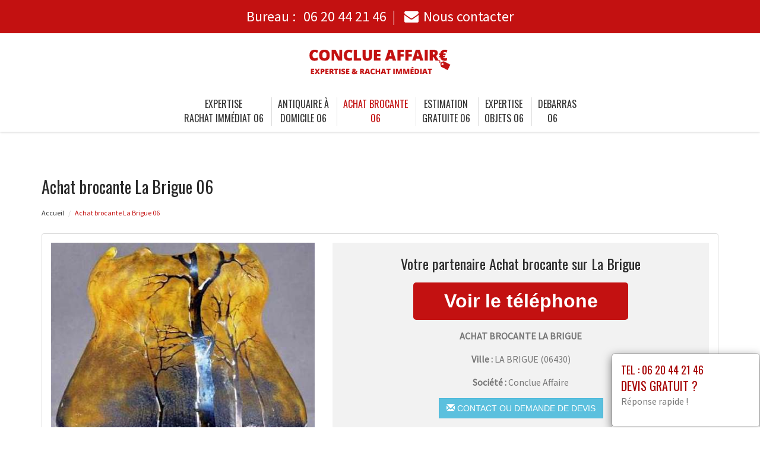

--- FILE ---
content_type: text/html; charset=UTF-8
request_url: https://www.conclue-affaire.fr/achat-brocante-brigue-06430.html
body_size: 8553
content:
<!DOCTYPE html>
<html lang="fr">
	<head>
		<meta charset="utf-8">
		<meta http-equiv="X-UA-Compatible" content="IE=edge">
		<meta name="viewport" content="width=device-width, initial-scale=1">
		<title>Achat brocante La Brigue - Tél : 06 20 44 21 46</title>
		<meta name="description" content="">
		<link rel="icon" type="image/png" href="favicon.png" />
		<link rel="stylesheet" href="https://cdnjs.cloudflare.com/ajax/libs/twitter-bootstrap/3.3.7/css/bootstrap.min.css">
		<link rel="stylesheet" href="https://cdnjs.cloudflare.com/ajax/libs/font-awesome/4.7.0/css/font-awesome.min.css">
		<link href="https://fonts.googleapis.com/css?family=Oswald|Source+Sans+Pro" rel="stylesheet"> 
		<link rel="stylesheet" href="css/style.css">
		<link href="css/main.min.css" rel="stylesheet">
		<link rel="stylesheet" href="css/modal.css">
		<!--[if lt IE 9]>
			<script src="https://cdnjs.cloudflare.com/ajax/libs/html5shiv/3.7.3/html5shiv.min.js"></script>
			<script src="https://cdnjs.cloudflare.com/ajax/libs/respond.js/1.4.2/respond.min.js"></script>
		<![endif]-->
<style>
	.navbar-brand {
    float: none;
	}
	header.header .logo {
    margin: 0 auto;
	}
	.navbar-nav > li > a {
    padding-top: 10px;
    padding-bottom: 10px;
	}
	.nav-link {
    padding: 0;
	}
	li.nav-item {
	padding:0 10px;
	}
	
	@media (max-width:991px) {
	.navbar-brand > img {
    margin: 0;
	display: inline-block;
	}
	header.header .logo {
    max-width: 40%;
	}
	.navbar-toggle {
	margin-top: 15px;
	border-radius: 3px;
	border: 1px solid #ddd;
	}
	.navbar-toggle .icon-bar {
    background: #333;
	}
	.navbar-nav {
    margin: 20px 0 0;
	}
	.navbar-nav > li > a {
    line-height: 30px;
	}
	}
</style>
	</head>
	
	<body>
		<div id="page">
			
				<header class="header fixed-top">
						<div id="topbar">
							<div class="container-fluid">
								<div class="top-phone-center">
									<div class="container">
										<div class="row">
											<div class="col-12 text-center">
												<a href="tel:0620442146" target="_blank">Bureau : <i class="fas fa-phone-alt"></i> <span class="fw500">06 20 44 21 46</span></a><span class="separate"></span> 
							<!--					<a href="tel:0644083422" target="_blank">Chantier : <i class="fas fa-mobile-alt"></i> <span class="fw500">06 44 08 34 22</span></a><span class="separate"></span> -->
												<a href="contact.php"><i class="fa fa-envelope"></i><span class="fw500">Nous contacter</span></a>
											</div>
										</div>
									</div>
								</div>
							</div>
						</div>

					<div class="container-fluid">
						<div id="top-bar" class="top-logo-center">
							<div class="container">
								<div class="row">
									<div class="col-sm-12 text-center">
										<a class="navbar-brand" href="https://www.conclue-affaire.fr"><img src="img/logo.png" class="logo" alt="Expertise"></a>
									</div>
								</div>
							</div>
						</div>
			
						<nav class="navbar navbar-expand-lg navbar-light bg-light">					
							<a class="navbar-brand" href="https://www.conclue-affaire.fr"><img src="img/logo.png" class="logo" alt="Expertise"></a>
							
							<button type="button" class="navbar-toggle" data-toggle="collapse" data-target=".navbar-collapse">
											<span class="sr-only">Toggle navigation</span> 
											<span class="icon-bar"></span> 
											<span class="icon-bar"></span> 
											<span class="icon-bar"></span>
											</button>
													
							<div class="collapse navbar-collapse" id="navbarNav" style="text-align:center;">
							
								<ul class="navbar-nav ml-auto mr-auto" style="float: none;">
									<li class="nav-item">
										<a class="nav-link" href="https://www.conclue-affaire.fr">Expertise<br> Rachat immédiat 06</a>
									</li>								
									<li class="nav-item">
										<a class="nav-link" href="antiquaire-domicile.html">Antiquaire à<br> Domicile 06</a>
									</li>
									<li class="nav-item active">
										<a class="nav-link" href="achat-brocante.html">Achat brocante<br>  06</a>
									</li>									
									<li class="nav-item">
										<a class="nav-link" href="estimation-gratuite.html">Estimation<br> gratuite 06</a>
									</li>
									<li class="nav-item">
										<a class="nav-link" href="expertise-objets.html">Expertise<br> objets 06</a>
									</li>
									<li class="nav-item">
										<a class="nav-link" href="debarras.html">Debarras<br>  06</a>
									</li>
						<!--			<li class="nav-item">
										<a class="nav-link" href="antiquaire-domicile.html">Antiquaire à<br> Domicile 06</a>
									</li>
									<li class="nav-item">
										<a class="nav-link" href=""><br>  06</a>
									</li>
									<li class="nav-item">
										<a class="nav-link" href=""><br>  06</a>
									</li>
									<li class="nav-item">
										<a class="nav-link" href="realisations.html">Nos réalisations<br />dans le 06</a>
									</li>
								--></ul>
							</div>									
								
						</nav>
						</div>
					
				</header>
			<section class="page-section section-header" data-height="0">
								<div class="image-bg content-in" data-background="img/slider/slide2.jpg" alt="PLOMBIER" alt="PLOMBIER"></div>
				<div class="container">
				</div>
			</section>

			<section class="page-section height-500">
				<div class="container">
					<span itemprop="mainContentOfPage">
					
						<div class="row">
							<div class="col-md-12 col-sm-12 col-xs-12">
								<h1>Achat brocante   La Brigue 06</h1>
							</div>
							<div class="col-md-12 bottom-margin-20">
								<ul class="breadcrumb" itemprop="breadcrumb">
									<li><a href="https://www.conclue-affaire.fr">Accueil</a></li>

									<li class="active">Achat brocante  La Brigue 06</li>
								</ul>
							</div>
						</div>
					
						
						<div class="panel panel-default annonce">
							<div class="panel-body" itemtype="http://schema.org/LocalBusiness">
								<div class="row service">
									<div class="col-lg-5 col-md-5 col-sm-5 col-xs-12 text-center col-same-height">
										<img src="uploads/photo3.jpg" alt="Antiquaire La Brigue" class="img-responsive" />									</div>
									
																		<div class="col-lg-7 col-md-7 col-sm-7 col-xs-12 gris text-center col-same-height top-pad-20">
										<h4>Votre partenaire Achat brocante   sur La Brigue</h4>
										<p>
											<span id="telephone" class="btn btn-block phone" style="display:none;" itemprop="telephone">Tél : <a href="tel:06 20 44 21 46">06 20 44 21 46</a></span>
											<input class="btn btn-block phone" type="button" value="Voir le téléphone" id="1" onclick="ViewOnOff();vote();">
										</p>										
										<p class="uppercased"><strong><span itemprop="name">Achat brocante   La Brigue</span></strong></p>
										<div itemprop="address" itemscope itemtype="http://schema.org/PostalAddress">
											<p><strong>Ville :</strong> <span itemprop="addressLocality" class="uppercased">La Brigue</span> (<span itemprop="postalCode">06430</span>)</p>
										</div>
										<p><strong>Société : </strong> Conclue Affaire</p>
										<div itemprop="geo" itemscope itemtype="http://schema.org/GeoCoordinates">
											<meta itemprop="latitude" content="44.0667" />
											<meta itemprop="longitude" content="7.61667" />
										</div>
										<p>
											<form id="contactform" action="contact.html" name="contactform" method="post">
												<input type="hidden" value="1"/>
												<button type="submit" id="submit" class="btn btn-info uppercased">
												<span class="glyphicon glyphicon-envelope" aria-hidden="true"></span> Contact ou demande de devis
												</button>
											</form>	
										</p>
									</div>
																	</div>
							</div>
						</div>
						
					
						<div class="row justify-content-center align-items-center">

							<div class="col-lg-12 col-md-12 mtb-10">
								
															<div class="col-md-12 col-sm-12 blocstext">
																	</div>
																<div class="col-md-12 col-sm-12 blocstext">
									<h2><i class="fa fa-caret-right" aria-hidden="true"></i>Un brocanteur &agrave; domicile pour acheter vos antiquit&eacute;s</h2><p><p>Bijoux anciens, tableaux anciens ou encore livres anciens encombrent votre grenier&nbsp;? L&rsquo;entreprise Conclue Affaire, v&eacute;ritable brocanteur professionnel, se rendra chez vous sur rendez-vous afin d&rsquo;estimer tous ces tr&eacute;sors et de vous les acheter. Il pourra aussi assumer la remise en &eacute;tat d&rsquo;objets de valeurs ab&icirc;m&eacute;s.</p></p><h2><i class="fa fa-caret-right" aria-hidden="true"></i>Achat jouets anciens</h2><p><p>Les jouets anciens La Brigue Alpes-Maritimes 06 sont aujourd&rsquo;hui des objets anciens tr&egrave;s recherch&eacute;s, qu&rsquo;il s&rsquo;agisse de petites voitures ou bien de poup&eacute;es de porcelaine. Si vous avez dans votre cave ou votre grenier des jouets anciens, m&ecirc;me ab&icirc;m&eacute;s, demandez &agrave; l&#39;entreprise Conclue Affaire, brocanteur professionnel, de les estimer pour vous permettre d&rsquo;en conna&icirc;tre la valeur juste</p></p><h2><i class="fa fa-caret-right" aria-hidden="true"></i>Qui peut acheter des antiquit&eacute;s ?</h2><p><p>Vous poss&eacute;dez des objets de valeur&nbsp;:</p>
<ul>
	<li>Bibelots</li>
	<li>Livres anciens</li>
	<li>Tableaux anciens</li>
	<li>Bijoux anciens</li>
	<li>Montres</li>
</ul>
<p>N&rsquo;h&eacute;sitez pas &agrave; faire appel &agrave; l&#39;entreprise Conclue Affaire. Ce brocanteur professionnel pourra en effet apr&egrave;s en avoir fait une estimation au prix juste, vous racheter tout ou partie de vos objets d&rsquo;antiquit&eacute;, en venant directement &agrave; votre domicile.</p></p><h2><i class="fa fa-caret-right" aria-hidden="true"></i>&nbsp;Achat bijoux antiquit&eacute;s La Brigue Alpes-Maritimes 06</h2><p><p>Les bijoux anciens sont bien souvent des objets de valeur, notamment lorsqu&rsquo;ils ont &eacute;t&eacute; confectionn&eacute;s en m&eacute;taux pr&eacute;cieux. Un brocanteur professionnel tel que l&#39;entreprise Conclue Affaire pourra en faire l&rsquo;estimation et identifier les poin&ccedil;ons utilis&eacute;s ainsi que les m&eacute;taux. Vous saurez alors si vous poss&eacute;dez de v&eacute;ritables tr&eacute;sors. </p></p><h2><i class="fa fa-caret-right" aria-hidden="true"></i>Brocantes antiquit&eacute;s</h2><p><p>Une vente de brocante et antiquit&eacute;s doit se d&eacute;rouler pr&egrave;s de chez et vous souhaitez y revendre vos objets anciens de valeur&nbsp;? Pensez auparavant &agrave; prendre rendez-vous avec l&#39;entreprise Conclue Affaire qui pourra vous donner l&rsquo;estimation r&eacute;elle de la valeur v&eacute;nale de chaque objet. </p></p><h2><i class="fa fa-caret-right" aria-hidden="true"></i>O&ugrave; vendre ses antiquit&eacute;s La Brigue Alpes-Maritimes 06?</h2><p><p>Il n&rsquo;est pas toujours facile de savoir vers qui se tourner pour vendre des objets anciens que vous poss&eacute;dez, Faire appel &agrave; l&#39;entreprise Conclue Affaire est une solution id&eacute;ale&nbsp;:</p>
<ul>
	<li>D&eacute;placement &agrave; domicile</li>
	<li>Estimation de chaque objet</li>
	<li>Remise en &eacute;tat des objets ab&icirc;m&eacute;s</li>
	<li>Rachat d&rsquo;antiquit&eacute;s</li>
</ul>
<p>Un service sur-mesure d&rsquo;achat d&rsquo;antiquit&eacute;s directement chez vous et au juste prix.</p></p><h2><i class="fa fa-caret-right" aria-hidden="true"></i>Achat antiquit&eacute;s collectionneurs</h2><p><p>Les collectionneurs sont nombreux &agrave; parcourir les salles des ventes mais sachez qu&#39;au minimum cela sera 30 % que vous devrez payer sur chaque objet que vous vendre si il est vendu alors avant toute d&eacute;cision ou d&#39;apporter un objet en salle des ventes faites appel a conclue affaire.</p>
<p>Conclue Affaire est sp&eacute;cialis&eacute;e dans les instruments de musique, en particulier les instruments &agrave; cordes : violoncelle, basse et contrebasse. Il ach&egrave;te des instruments de musique anciens en excellent &eacute;tat. Veuillez nous envoyer une br&egrave;ve description de votre article, son origine et son prix.</p></p><h2><i class="fa fa-caret-right" aria-hidden="true"></i>Achats tableaux anciens</h2><p><p>Les tableaux anciens figurent parmi les antiquit&eacute;s le plus recherch&eacute;es. L&#39;entreprise Conclue Affaire, en tant que antiquaire professionnel, pourra venir chez vous afin&nbsp;:</p>
<ul>
	<li>D&rsquo;authentifier</li>
	<li>D&rsquo;estimer les tableaux anciens</li>
</ul></p><h2><i class="fa fa-caret-right" aria-hidden="true"></i>Nous achetons notamment :</h2><p><p>
<ul>

	<li>Statues en bronze, marbre, bois, pierre, terre cuite...</li>
	<li>Horloges de chemin&eacute;e avec chandeliers, cartels, pendules de parquet, comtoise m&ecirc;me d&eacute;fectueuses</li>
	<li>Argenterie, couverts m&ecirc;me d&eacute;pareill&eacute;s, m&eacute;nag&egrave;res, services &agrave; th&eacute; et caf&eacute;, samovar, chandeliers...</li>
	<li>Art Asiatique, Russe, Japonais, Religieux...</li>
	<li>Tapis fait main, tapisseries, linge brod&eacute;...</li>
	<li>D&eacute;corations ext&eacute;rieures en pierres, marbres, fonte, fer forg&eacute;, dont : fontaines, bancs, salon, vases...</li>
	<li>Porcelaines, fa&iuml;ences, verres cristal, services de table...</li>
	<li>Boiseries, parquet, porte de communication...</li>
	<li>Luminaires, appliques, lustres, girandoles, lampes, abats-jours, projecteurs...</li>
	<li>P&acirc;te de verre dont : Gall&eacute;, Daum, Schneider, le verre Fran&ccedil;ais, Argi-rousseau, Charder, Muller, De feure...</li>
	<li>Objets de vitrine, collections, ivoires, pierres dures, monnaies...</li>
	<li>&Eacute;tains, cuivres, m&eacute;tal argent&eacute;...</li>
	<li>Bijoux fantaisie, montre &agrave; gousset, montre bracelet, lunettes, maroquinerie de luxe...</li>
	<li>Instruments de musique, vieux jouets, vieux papiers, revues, livres...</li>
	<li>Tableaux, aquarelles, lithographies, miroirs dor&eacute;s, miniatures, photos...</li>
	<li>Militariat, m&eacute;dailles, &eacute;p&eacute;es, uniforme. Stylo briqu&eacute;....</li>
</ul></p></p>								</div>
																<div class="col-md-12 col-sm-12 blocstext">
																	</div>
																<div class="col-md-12 col-sm-12 blocstext">
																	</div>
																<div class="col-md-12 col-sm-12 blocstext">
																	</div>
																<div class="col-md-12 col-sm-12 blocstext">
																	</div>
																<div class="col-md-12 col-sm-12 blocstext">
																	</div>
																<div class="col-md-12 col-sm-12 blocstext">
																	</div>
																<div class="col-md-12 col-sm-12 blocstext">
																	</div>
																<div class="col-md-12 col-sm-12 blocstext">
																	</div>
																								<h4></h4>
									<p>
									 						
									</p>
									<p>
									 
									</p>
	
							</div>


						</div>
						

					</span>

					<div class="row">
						<div class="col-md-12 col-sm-12 col-xs-12 tb-margin-20">
							<p><strong>Vous trouverez à travers les liens suivants des détails pratiques et utiles au sujet de notre service sur La Brigue.</strong></p>
							<ul class="list-unstyled link-more">
															</ul>
						</div>
					</div>
					
					<div class="row">
						<div class="col-md-12 col-sm-12 col-xs-12 top-margin-30">
							<iframe width="100%" height="450" scrolling="no" marginheight="0" marginwidth="0" frameborder="0" width="100%" height="400" src="https://www.google.com/maps/embed/v1/place?key=AIzaSyBZejLaqPzVvRHbhxDS-_FqNadZFnGY9IU&q=La Brigue 06430+FR" allowfullscreen></iframe>
						</div>
					</div>
					
				</div>
			</section>
			
		
			<footer id="footer">
				
				<div class="footer-widget">
					<div class="container">
				<!--		<div class="row">
														<div id="ville" class="widget bottom-pad-20">
								<ul class="list-inline">								
									<li><a href="ravalement-facade-roquette-sur-var-06670.html">Ravalement facade La Roquette-sur-Var (06670)</a></li><li><a href="ravalement-facade-bairols-06420.html">Ravalement facade Bairols (06420)</a></li><li><a href="ravalement-facade-aspremont-06790.html">Ravalement facade Aspremont (06790)</a></li><li><a href="ravalement-facade-colomars-06670.html">Ravalement facade Colomars (06670)</a></li><li><a href="ravalement-facade-castagniers-06670.html">Ravalement facade Castagniers (06670)</a></li><li><a href="ravalement-facade-gaude-06610.html">Ravalement facade La Gaude (06610)</a></li><li><a href="ravalement-facade-vence-06140.html">Ravalement facade Vence (06140)</a></li><li><a href="ravalement-facade-gattieres-06510.html">Ravalement facade Gattières (06510)</a></li><li><a href="ravalement-facade-grasse-06130.html">Ravalement facade Grasse (06130)</a></li><li><a href="ravalement-facade-speracedes-06530.html">Ravalement facade Spéracèdes (06530)</a></li><li><a href="ravalement-facade-courmes-06620.html">Ravalement facade Courmes (06620)</a></li><li><a href="ravalement-facade-mujouls-06910.html">Ravalement facade Mujouls (06910)</a></li><li><a href="ravalement-facade-levens-06670.html">Ravalement facade Levens (06670)</a></li><li><a href="ravalement-facade-touet-sur-var-06710.html">Ravalement facade Touët-sur-Var (06710)</a></li><li><a href="ravalement-facade-saint-leger-06260.html">Ravalement facade Saint-Léger (06260)</a></li><li><a href="ravalement-facade-ferres-06510.html">Ravalement facade Ferres (06510)</a></li><li><a href="ravalement-facade-tourette-du-chateau-06830.html">Ravalement facade Tourette-du-Château (06830)</a></li><li><a href="ravalement-facade-tourrettes-sur-loup-06140.html">Ravalement facade Tourrettes-sur-Loup (06140)</a></li><li><a href="ravalement-facade-coaraze-06390.html">Ravalement facade Coaraze (06390)</a></li><li><a href="ravalement-facade-saint-martin-du-var-06670.html">Ravalement facade Saint-Martin-du-Var (06670)</a></li><li><a href="ravalement-facade-peymeinade-06530.html">Ravalement facade Peymeinade (06530)</a></li><li><a href="ravalement-facade-beausoleil-06240.html">Ravalement facade Beausoleil (06240)</a></li><li><a href="ravalement-facade-duranus-06670.html">Ravalement facade Duranus (06670)</a></li><li><a href="ravalement-facade-auvare-06260.html">Ravalement facade Auvare (06260)</a></li><li><a href="ravalement-facade-amirat-06910.html">Ravalement facade Amirat (06910)</a></li><li><a href="ravalement-facade-peone-06470.html">Ravalement facade Péone (06470)</a></li><li><a href="ravalement-facade-roquefort-les-pins-06330.html">Ravalement facade Roquefort-les-Pins (06330)</a></li><li><a href="ravalement-facade-saint-dalmas-le-selvage-06660.html">Ravalement facade Saint-Dalmas-le-Selvage (06660)</a></li><li><a href="ravalement-facade-utelle-06450.html">Ravalement facade Utelle (06450)</a></li><li><a href="ravalement-facade-blausasc-06440.html">Ravalement facade Blausasc (06440)</a></li><li><a href="ravalement-facade-biot-06410.html">Ravalement facade Biot (06410)</a></li><li><a href="ravalement-facade-villefranche-sur-mer-06230.html">Ravalement facade Villefranche-sur-Mer (06230)</a></li><li><a href="ravalement-facade-tour-06710.html">Ravalement facade La Tour (06710)</a></li><li><a href="ravalement-facade-tourrette-levens-06690.html">Ravalement facade Tourrette-Levens (06690)</a></li><li><a href="ravalement-facade-la-bollene-vesubie-06450.html">Ravalement facade La Bollène-Vésubie (06450)</a></li><li><a href="ravalement-facade-valbonne-06560.html">Ravalement facade Valbonne (06560)</a></li><li><a href="ravalement-facade-puget-theniers-06260.html">Ravalement facade Puget-Théniers (06260)</a></li><li><a href="ravalement-facade-saint-martin-d-entraunes-06470.html">Ravalement facade Saint-Martin-d'Entraunes (06470)</a></li><li><a href="ravalement-facade-sauze-06470.html">Ravalement facade Sauze (06470)</a></li><li><a href="ravalement-facade-vallauris-06220.html">Ravalement facade Vallauris (06220)</a></li><li><a href="ravalement-facade-puget-rostang-06260.html">Ravalement facade Puget-Rostang (06260)</a></li><li><a href="ravalement-facade-entraunes-06470.html">Ravalement facade Entraunes (06470)</a></li><li><a href="ravalement-facade-saint-sauveur-sur-tinee-06420.html">Ravalement facade Saint-Sauveur-sur-Tinée (06420)</a></li><li><a href="ravalement-facade-saint-paul-de-vence-06570.html">Ravalement facade Saint-Paul-de-Vence (06570)</a></li><li><a href="ravalement-facade-fontan-06540.html">Ravalement facade Fontan (06540)</a></li><li><a href="ravalement-facade-sospel-06380.html">Ravalement facade Sospel (06380)</a></li><li><a href="ravalement-facade-brigue-06430.html">Ravalement facade La Brigue (06430)</a></li><li><a href="ravalement-facade-drap-06340.html">Ravalement facade Drap (06340)</a></li><li><a href="ravalement-facade-moulinet-06380.html">Ravalement facade Moulinet (06380)</a></li><li><a href="ravalement-facade-roquesteron-grasse-06910.html">Ravalement facade Roquestéron-Grasse (06910)</a></li><li><a href="ravalement-facade-saint-antonin-06260.html">Ravalement facade Saint-Antonin (06260)</a></li><li><a href="ravalement-facade-auribeau-sur-siagne-06810.html">Ravalement facade Auribeau-sur-Siagne (06810)</a></li><li><a href="ravalement-facade-revest-les-roches-06830.html">Ravalement facade Revest-les-Roches (06830)</a></li><li><a href="ravalement-facade-turbie-06320.html">Ravalement facade La Turbie (06320)</a></li><li><a href="ravalement-facade-brianconnet-06850.html">Ravalement facade Briançonnet (06850)</a></li><li><a href="ravalement-facade-contes-06390.html">Ravalement facade Contes (06390)</a></li><li><a href="ravalement-facade-castillon-06500.html">Ravalement facade Castillon (06500)</a></li><li><a href="ravalement-facade-touet-de-l-escarene-06440.html">Ravalement facade Touët-de-l'Escarène (06440)</a></li><li><a href="ravalement-facade-valderoure-06750.html">Ravalement facade Valderoure (06750)</a></li><li><a href="ravalement-facade-escragnolles-06460.html">Ravalement facade Escragnolles (06460)</a></li><li><a href="ravalement-facade-pierrefeu-06910.html">Ravalement facade Pierrefeu (06910)</a></li><li><a href="ravalement-facade-mouans-sartoux-06370.html">Ravalement facade Mouans-Sartoux (06370)</a></li><li><a href="ravalement-facade-andon-06750.html">Ravalement facade Andon (06750)</a></li><li><a href="ravalement-facade-belvedere-06450.html">Ravalement facade Belvédère (06450)</a></li><li><a href="ravalement-facade-saint-andre-de-la-roche-06730.html">Ravalement facade Saint-André-de-la-Roche (06730)</a></li><li><a href="ravalement-facade-malaussene-06710.html">Ravalement facade Malaussène (06710)</a></li><li><a href="ravalement-facade-beuil-06470.html">Ravalement facade Beuil (06470)</a></li><li><a href="ravalement-facade-antibes-06600.html">Ravalement facade Antibes (06600)</a></li><li><a href="ravalement-facade-eze-06360.html">Ravalement facade Èze (06360)</a></li><li><a href="ravalement-facade-rigaud-06260.html">Ravalement facade Rigaud (06260)</a></li><li><a href="ravalement-facade-cannes-06400.html">Ravalement facade Cannes (06400)</a></li><li><a href="ravalement-facade-villeneuve-loubet-06270.html">Ravalement facade Villeneuve-Loubet (06270)</a></li><li><a href="ravalement-facade-saint-jeannet-06640.html">Ravalement facade Saint-Jeannet (06640)</a></li><li><a href="ravalement-facade-bar-sur-loup-06620.html">Ravalement facade Le Bar-sur-Loup (06620)</a></li><li><a href="ravalement-facade-opio-06650.html">Ravalement facade Opio (06650)</a></li><li><a href="ravalement-facade-pegomas-06580.html">Ravalement facade Pégomas (06580)</a></li><li><a href="ravalement-facade-isola-06420.html">Ravalement facade Isola (06420)</a></li><li><a href="ravalement-facade-penne-06260.html">Ravalement facade La Penne (06260)</a></li><li><a href="ravalement-facade-chateauneuf-d-entraunes-06470.html">Ravalement facade Châteauneuf-d'Entraunes (06470)</a></li><li><a href="ravalement-facade-saint-vallier-de-thiey-06460.html">Ravalement facade Saint-Vallier-de-Thiey (06460)</a></li><li><a href="ravalement-facade-tournefort-06710.html">Ravalement facade Tournefort (06710)</a></li><li><a href="ravalement-facade-mougins-06250.html">Ravalement facade Mougins (06250)</a></li><li><a href="ravalement-facade-saorge-06540.html">Ravalement facade Saorge (06540)</a></li><li><a href="ravalement-facade-chateauneuf-villevieille-06390.html">Ravalement facade Châteauneuf-Villevieille (06390)</a></li><li><a href="ravalement-facade-rimplas-06420.html">Ravalement facade Rimplas (06420)</a></li><li><a href="ravalement-facade-cannet-06110.html">Ravalement facade Le Cannet (06110)</a></li><li><a href="ravalement-facade-sallagriffon-06910.html">Ravalement facade Sallagriffon (06910)</a></li><li><a href="ravalement-facade-lieuche-06260.html">Ravalement facade Lieuche (06260)</a></li><li><a href="ravalement-facade-coursegoules-06140.html">Ravalement facade Coursegoules (06140)</a></li><li><a href="ravalement-facade-collongues-06910.html">Ravalement facade Collongues (06910)</a></li><li><a href="ravalement-facade-peille-06440.html">Ravalement facade Peille (06440)</a></li><li><a href="ravalement-facade-carros-06510.html">Ravalement facade Carros (06510)</a></li><li><a href="ravalement-facade-gilette-06830.html">Ravalement facade Gilette (06830)</a></li><li><a href="ravalement-facade-thiery-06710.html">Ravalement facade Thiéry (06710)</a></li><li><a href="ravalement-facade-trinite-06340.html">Ravalement facade La Trinité (06340)</a></li><li><a href="ravalement-facade-rouret-06650.html">Ravalement facade Le Rouret (06650)</a></li><li><a href="ravalement-facade-clans-06420.html">Ravalement facade Clans (06420)</a></li><li><a href="ravalement-facade-cabris-06530.html">Ravalement facade Cabris (06530)</a></li><li><a href="ravalement-facade-cagnes-sur-mer-06800.html">Ravalement facade Cagnes-sur-Mer (06800)</a></li><li><a href="ravalement-facade-greolieres-06620.html">Ravalement facade Gréolières (06620)</a></li><li><a href="ravalement-facade-croix-sur-roudoule-06260.html">Ravalement facade La Croix-sur-Roudoule (06260)</a></li><li><a href="ravalement-facade-tignet-06530.html">Ravalement facade Le Tignet (06530)</a></li><li><a href="ravalement-facade-bonson-06830.html">Ravalement facade Bonson (06830)</a></li><li><a href="ravalement-facade-roubion-06420.html">Ravalement facade Roubion (06420)</a></li><li><a href="ravalement-facade-bendejun-06390.html">Ravalement facade Bendejun (06390)</a></li><li><a href="ravalement-facade-roquebilliere-06450.html">Ravalement facade Roquebillière (06450)</a></li><li><a href="ravalement-facade-bezaudun-les-alpes-06510.html">Ravalement facade Bézaudun-les-Alpes (06510)</a></li><li><a href="ravalement-facade-gars-06850.html">Ravalement facade Gars (06850)</a></li><li><a href="ravalement-facade-theoule-sur-mer-06590.html">Ravalement facade Théoule-sur-Mer (06590)</a></li><li><a href="ravalement-facade-menton-06500.html">Ravalement facade Menton (06500)</a></li><li><a href="ravalement-facade-saint-auban-06850.html">Ravalement facade Saint-Auban (06850)</a></li><li><a href="ravalement-facade-saint-laurent-du-var-06700.html">Ravalement facade Saint-Laurent-du-Var (06700)</a></li><li><a href="ravalement-facade-peillon-06440.html">Ravalement facade Peillon (06440)</a></li><li><a href="ravalement-facade-gorbio-06500.html">Ravalement facade Gorbio (06500)</a></li><li><a href="ravalement-facade-roquette-sur-siagne-06550.html">Ravalement facade La Roquette-sur-Siagne (06550)</a></li><li><a href="ravalement-facade-cantaron-06340.html">Ravalement facade Cantaron (06340)</a></li><li><a href="ravalement-facade-mas-06910.html">Ravalement facade Le Mas (06910)</a></li><li><a href="ravalement-facade-nice-06000.html">Ravalement facade Nice (06000)</a></li><li><a href="ravalement-facade-caille-06750.html">Ravalement facade Caille (06750)</a></li><li><a href="ravalement-facade-chateauneuf-grasse-06740.html">Ravalement facade Châteauneuf-Grasse (06740)</a></li><li><a href="ravalement-facade-seranon-06750.html">Ravalement facade Séranon (06750)</a></li><li><a href="ravalement-facade-saint-martin-vesubie-06450.html">Ravalement facade Saint-Martin-Vésubie (06450)</a></li><li><a href="ravalement-facade-ilonse-06420.html">Ravalement facade Ilonse (06420)</a></li><li><a href="ravalement-facade-castellar-06500.html">Ravalement facade Castellar (06500)</a></li><li><a href="ravalement-facade-luceram-06440.html">Ravalement facade Lucéram (06440)</a></li><li><a href="ravalement-facade-lantosque-06450.html">Ravalement facade Lantosque (06450)</a></li><li><a href="ravalement-facade-aiglun-06910.html">Ravalement facade Aiglun (06910)</a></li><li><a href="ravalement-facade-daluis-06470.html">Ravalement facade Daluis (06470)</a></li><li><a href="ravalement-facade-saint-jean-cap-ferrat-06230.html">Ravalement facade Saint-Jean-Cap-Ferrat (06230)</a></li><li><a href="ravalement-facade-caussols-06460.html">Ravalement facade Caussols (06460)</a></li><li><a href="ravalement-facade-tende-06430.html">Ravalement facade Tende (06430)</a></li><li><a href="ravalement-facade-consegudes-06510.html">Ravalement facade Conségudes (06510)</a></li><li><a href="ravalement-facade-sigale-06910.html">Ravalement facade Sigale (06910)</a></li><li><a href="ravalement-facade-broc-06510.html">Ravalement facade Le Broc (06510)</a></li><li><a href="ravalement-facade-ascros-06260.html">Ravalement facade Ascros (06260)</a></li><li><a href="ravalement-facade-guillaumes-06470.html">Ravalement facade Guillaumes (06470)</a></li><li><a href="ravalement-facade-venanson-06450.html">Ravalement facade Venanson (06450)</a></li><li><a href="ravalement-facade-bouyon-06510.html">Ravalement facade Bouyon (06510)</a></li><li><a href="ravalement-facade-roure-06420.html">Ravalement facade Roure (06420)</a></li><li><a href="ravalement-facade-falicon-06950.html">Ravalement facade Falicon (06950)</a></li><li><a href="ravalement-facade-toudon-06830.html">Ravalement facade Toudon (06830)</a></li><li><a href="ravalement-facade-villeneuve-d-entraunes-06470.html">Ravalement facade Villeneuve-d'Entraunes (06470)</a></li><li><a href="ravalement-facade-roquesteron-06910.html">Ravalement facade Roquesteron (06910)</a></li><li><a href="ravalement-facade-breil-sur-roya-06540.html">Ravalement facade Breil-sur-Roya (06540)</a></li><li><a href="ravalement-facade-roquebrune-cap-martin-06190.html">Ravalement facade Roquebrune-Cap-Martin (06190)</a></li><li><a href="ravalement-facade-beaulieu-sur-mer-06310.html">Ravalement facade Beaulieu-sur-Mer (06310)</a></li><li><a href="ravalement-facade-villars-sur-var-06710.html">Ravalement facade Villars-sur-Var (06710)</a></li><li><a href="ravalement-facade-pierlas-06260.html">Ravalement facade Pierlas (06260)</a></li><li><a href="ravalement-facade-cap-d-ail-06320.html">Ravalement facade Cap-d'Ail (06320)</a></li><li><a href="ravalement-facade-cuebris-06910.html">Ravalement facade Cuébris (06910)</a></li><li><a href="ravalement-facade-saint-blaise-06670.html">Ravalement facade Saint-Blaise (06670)</a></li><li><a href="ravalement-facade-l-escarene-06440.html">Ravalement facade L'Escarène (06440)</a></li><li><a href="ravalement-facade-saint-cezaire-sur-siagne-06780.html">Ravalement facade Saint-Cézaire-sur-Siagne (06780)</a></li><li><a href="ravalement-facade-cipieres-06620.html">Ravalement facade Cipières (06620)</a></li><li><a href="ravalement-facade-colle-sur-loup-06480.html">Ravalement facade La Colle-sur-Loup (06480)</a></li><li><a href="ravalement-facade-sainte-agnes-06500.html">Ravalement facade Sainte-Agnès (06500)</a></li><li><a href="ravalement-facade-saint-etienne-de-tinee-06660.html">Ravalement facade Saint-Étienne-de-Tinée (06660)</a></li><li><a href="ravalement-facade-valdeblore-06420.html">Ravalement facade Valdeblore (06420)</a></li><li><a href="ravalement-facade-mandelieu-la-napoule-06210.html">Ravalement facade Mandelieu-la-Napoule (06210)</a></li><li><a href="ravalement-facade-berre-les-alpes-06390.html">Ravalement facade Berre-les-Alpes (06390)</a></li><li><a href="ravalement-facade-marie-06420.html">Ravalement facade Marie (06420)</a></li><li><a href="ravalement-facade-gourdon-06620.html">Ravalement facade Gourdon (06620)</a></li><li><a href="ravalement-facade-massoins-06710.html">Ravalement facade Massoins (06710)</a></li>								</ul>	
							</div>
							
						</div>
				-->	</div>
				</div>
				
		<div class="modal_container" id="exampleModalCenter" tabindex="-1">
			<div class="modal-dialog modal-lg" role="document">
				<div class="modal-content">
					<div class="modal-header">
						<a href="tel:06 20 44 21 46"><h5 class="modal-title">Tel : 06 20 44 21 46</h5></a>
						<a href="https://www.conclue-affaire.fr/contact.php"><h4 class="modal-title" id="exampleModalCenterTitle">Devis gratuit ?</h4></a>
						<p>Réponse rapide !</p>
					</div>
			</div>
			</div>
		</div>				<div class="copyright">
					<div class="container">
						<div class="row">
														<div class="col-xs-12 col-sm-12 col-md-12 text-center">
									<ul class="list-inline">
										<li class="list-inline-item">&copy; 2026 <a href="https://www.conclue-affaire.fr">conclue-affaire.fr</a></li>
										<li class="list-inline-item">Tous droits réservés</li>
										<li class="list-inline-item"><a href="https://www.conclue-affaire.fr/mentions.html">Mentions légales</a></li>
									</ul>
									conclue-affaire.fr  bénéficie de la technologie <a href="https://www.boosterservices.com/pro/booster-site-proxy.html">Booster-site proxy</a>
								</div>
							<div class="col-sm-6 col-xs-12 text-left"></div>
						
							
							<div class="col-sm-6 col-xs-12 text-right social">
								<ul class="list-inline">
									<li><a href="#">
                                    <span class="fa-stack fa-lg">
										<i class="fa fa-square fa-stack-2x"></i>
										<i class="fa fa-facebook fa-stack-1x"></i>
									</span>
									</a>
									</li>
									<li>
									<a href="https://twitter.com/boosterservice">
									<span class="fa-stack fa-lg">
										<i class="fa fa-square fa-stack-2x"></i>
										<i class="fa fa-twitter fa-stack-1x"></i>
									</span>
									</a> 
									</li>

								</ul>
							</div>
							<div class="col-sm-4 col-xs-4"></div>
							<div class="col-sm-4 col-xs-4"></div>								
							<div class="col-sm-4 col-xs-4"></div>							
						</div>
						<a href="#" id="back-to-top" title="Back to top"></a>
					</div>
				</div>
<!-- Global site tag (gtag.js) - Google Analytics -->
<script async src="https://www.googletagmanager.com/gtag/js?id=G-MPCXB9SYP1"></script>
<script>
  window.dataLayer = window.dataLayer || [];
  function gtag(){dataLayer.push(arguments);}
  gtag('js', new Date());

  gtag('config', 'G-MPCXB9SYP1');
</script>





							</footer>
			
		</div>
		<!-- Javascript -->
		<script src="https://cdnjs.cloudflare.com/ajax/libs/jquery/2.1.4/jquery.min.js"></script>
		<script src="https://cdnjs.cloudflare.com/ajax/libs/twitter-bootstrap/3.3.7/js/bootstrap.min.js"></script>
		<script type="text/javascript" src="js/hover-dropdown-menu.js"></script> 	
		<script type="text/javascript" src="js/jquery.hover-dropdown-menu-addon.js"></script>
		<!-- Js Code -->
		<script type="text/javascript" src="js/main.js"></script>
		<script type="text/javascript" src="js/fonctions.js"></script>
		<script type="text/javascript" src="js/fonctions1.js"></script>		
		<script src="js/fonctions3.js"></script>
		<script src="js/modal.js"></script>	
		<script type="text/javascript">
		function ViewOnOff() {
		if (document.getElementById("telephone").style.display == "block")
		document.getElementById("telephone").style.display = "none";
		else
		document.getElementById("telephone").style.display = "block";
		document.getElementById("1").style.display = "none";
		}
		</script>
		<script>
		function vote()
			{
				var id = 1;
				var vote = new XMLHttpRequest();
				vote.open("GET", "includes/affiche_phone.php?id_artisan=" + id, true);
				vote.send(null);				 
			}
		</script>
		</body>
</html>	

--- FILE ---
content_type: text/javascript
request_url: https://www.conclue-affaire.fr/js/modal.js
body_size: 1584
content:
$ = jQuery.noConflict();

HOME = "https://www.conclue-affaire.fr/";

var appMaster={navBar:function(){if($('#sticker').length){$("#sticker").sticky({topSpacing:0});}
if($('#slides').length){$('#slides').superslides({});}}}
$(document).ready(function(){appMaster.navBar();});$(window).on('load', function(){var pageSection=$(".image-bg, .parallax-bg");pageSection.each(function(indx){if($(this).attr("data-background")){$(this).css("background-image","url("+$(this).data("background")+")");}});});$(window).on('load', function(){if($('.image-bg').length!=0&&!navigator.userAgent.match(/iPad|iPhone|Android/i)){$.stellar({horizontalScrolling:false,verticalOffset:0,horizontalOffset:0,responsive:true,scrollProperty:'scroll',parallaxElements:false,});}});$(window).on('load', function(){$('[data-animation]').each(function(){var element=$(this);element.addClass('animated');element.appear(function(){var delay=(element.data('delay')?element.data('delay'):1);if(delay>1)element.css('animation-delay',delay+'ms');element.addClass(element.data('animation'));setTimeout(function(){element.addClass('visible');},delay);});});});$(window).on('load', function(){if($('#mix-container').length!=0){$('#mix-container').mixItUp();}});$(window).on('load', function(){(function($){"use strict";if($("a[data-rhum^='prettyPhoto']").length!=0){$("a[data-rhum^='prettyPhoto']").prettyPhoto({hook:'data-rhum',theme:"dark_square",social_tools:false,deeplinking:false});}
if($("a[data-whisky^='prettyPhoto']").length!=0){$("a[data-whisky^='prettyPhoto']").prettyPhoto({hook:'data-whisky',theme:"dark_square",social_tools:false,deeplinking:false});}})(jQuery);});var header=jQuery('#slider-section'),headerPos=header.offset();$(window).on('load', function(){jQuery('.scroll').bind('click',function(event){var $anchor=jQuery(this);var headerH=jQuery('#navigation').outerHeight();jQuery('html, body').stop().animate({scrollTop:jQuery($anchor.attr('href')).offset().top-60+"px"},1200,'easeInOutExpo');event.preventDefault();});jQuery('body').scrollspy({target:'#topnav',offset:95})
$('.one-page .nav li a').click(function(){$('.navbar-collapse').removeClass('in');});jQuery('.page-scroll a').bind('click',function(event){var $anchor=jQuery(this);jQuery('html, body').stop().animate({scrollTop:jQuery($anchor.attr('href')).offset().top},1500,'easeInOutExpo');event.preventDefault();});});$(window).on('load', function(){$('.section-header').each(function(){var size=$(this).attr('data-height');$(this).height(size);});});$(window).on('load', function(){$(window).resize(resizeColSameHeight);resizeColSameHeight();});function resizeColSameHeight(){if($('.col-same-height').length>0){var width=$('body').width();if(width<768)
var size='xs';else if(width<992)
var size='sm';else if(width<1200)var size='md';else var size='lg';var classnames=$('.col-same-height').first().attr("class").toString().split(' ');for(var i in classnames){var classname=classnames[i];if(classname.indexOf('col-'+size+'-')!=-1)var nbCols=12 / classname.replace('col-'+size+'-','');}$('.col-same-height').css('height','auto');if(nbCols>1){var i=0;do{elems=$('.col-same-height').slice(i,i+nbCols);var maxHeight=0;$(elems).each(function(){if($(this).height()>maxHeight)
maxHeight=$(this).height();});$(elems).each(function(){$(this).css('height',maxHeight+'px');});i+=nbCols;}while(elems.length>0);}}};$(window).on('load', function(){if($('#back-to-top').length){var scrollTrigger=100,backToTop=function(){var scrollTop=$(window).scrollTop();if(scrollTop>scrollTrigger){$('#back-to-top').addClass('show');}else{$('#back-to-top').removeClass('show');}};backToTop();$(window).on('scroll',function(){backToTop();});$('#back-to-top').on('click',function(e){e.preventDefault();$('html,body').animate({scrollTop:0},700);});}});

function collapse_box()
{
	var h = $('.modal_container').height();
	
	//alert(h);
	
	if(h == 60)
	{
		$('.modal_container').css( "height", "auto");
		$('.modal_container').css( "width", "270px");
	}

}

function close_popup()
{
	$('.modal_container').hide();
}

function check_popup_form()
{

	$('#status').show();
	$('#status').html('<img src="' + HOME + 'img/loader.gif" alt=""> Veuillez patienter... Envoi en cours...');
				
	$.ajax({
		type: "POST",
		url: HOME + "ajax.php", // https://www.champdieulat.fr/ajax.php
		data: "code=01&data=" + $('#popup_form').serialize(),
		success: function(answer) 
		{
			if(answer == 0)
			{
				$('#status').html('<div class="alert alert-danger" role="alert">Envoi impossible... Veuillez recommencer...</div>');
			}
			else if(answer == 2)
			{
				$('#status').html('<div class="alert alert-danger" role="alert">Envoi impossible... Veuillez recommencer...</div>');
			}
			else if(answer == 1)
			{
				$('#status').html('<div class="alert alert-success" role="alert">Demande de devis envoyé ! Nous vous recontacterons très prochainement !</div>');
			}
		}
	})
	
	return false;
}